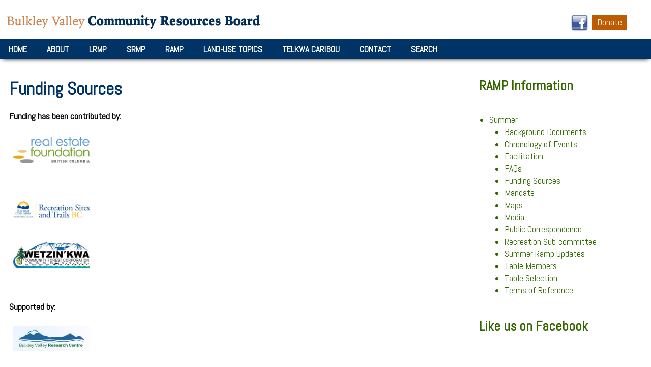

--- FILE ---
content_type: text/html; charset=UTF-8
request_url: https://bvcrb.ca/ramp/summer/funding-sources/
body_size: 5503
content:
    <!DOCTYPE html>
<!--[if lt IE 7]>      <html class="no-js lt-ie9 lt-ie8 lt-ie7"> <![endif]-->
<!--[if IE 7]>         <html class="no-js lt-ie9 lt-ie8"> <![endif]-->
<!--[if IE 8]>         <html class="no-js lt-ie9"> <![endif]-->
<!--[if gt IE 8]><!--> <html class="no-js"> <!--<![endif]-->
    <head>
		<link href='https://fonts.googleapis.com/css?family=Open+Sans:400,800,700' rel='stylesheet' type='text/css'>
        <link href='https://fonts.googleapis.com/css?family=Pontano+Sans|Didact+Gothic|Nobile:400,700' rel='stylesheet' type='text/css'>
        <link href='https://fonts.googleapis.com/css?family=Karla:400,700' rel='stylesheet' type='text/css'>
        <link href='https://fonts.googleapis.com/css?family=Abel' rel='stylesheet' type='text/css'>
        <title>Funding Sources | Bulkley Valley Community Resource Board</title><meta name='keywords' content='community, bulkley valley, bc, land resources, sustainable resource management, land resource management' /><meta name='description' content='The Bulkley Valley Community Resources Board (BVCRB) is a collection of local citizens with a range of value perspectives who guide local land-use decisions.' /><link rel='canonical' href='https://bvcrb.ca/ramp/summer/funding-sources/' /><meta name='robots' content='INDEX, FOLLOW' /><!-- Open Graph --><meta property='og:title' content='Funding Sources' /><meta property='og:description' content='The Bulkley Valley Community Resources Board (BVCRB) is a collection of local citizens with a range of value perspectives who guide local land-use decisions.' /><meta property='og:type' content='article' /><!-- Twitter Card --><meta property='twitter:title' content='Funding Sources' /><meta property='twitter:card' content='summary' /><meta property='twitter:description' content='The Bulkley Valley Community Resources Board (BVCRB) is a collection of local citizens with a range of value perspectives who guide local land-use decisions.' /><!-- generated by SEO Lite (v2) (0to9 Creative Impact Agency) -->
        
        <link rel="apple-touch-icon" sizes="57x57" href="/apple-icon-57x57.png">
		<link rel="apple-touch-icon" sizes="60x60" href="/apple-icon-60x60.png">
		<link rel="apple-touch-icon" sizes="72x72" href="/apple-icon-72x72.png">
		<link rel="apple-touch-icon" sizes="76x76" href="/apple-icon-76x76.png">
		<link rel="apple-touch-icon" sizes="114x114" href="/apple-icon-114x114.png">
		<link rel="apple-touch-icon" sizes="120x120" href="/apple-icon-120x120.png">
		<link rel="apple-touch-icon" sizes="144x144" href="/apple-icon-144x144.png">
		<link rel="apple-touch-icon" sizes="152x152" href="/apple-icon-152x152.png">
		<link rel="apple-touch-icon" sizes="180x180" href="/apple-icon-180x180.png">
		<link rel="icon" type="image/png" sizes="192x192"  href="/android-icon-192x192.png">
		<link rel="icon" type="image/png" sizes="32x32" href="/favicon-32x32.png">
		<link rel="icon" type="image/png" sizes="96x96" href="/favicon-96x96.png">
		<link rel="icon" type="image/png" sizes="16x16" href="/favicon-16x16.png">
		<link rel="manifest" href="/manifest.json">
		<meta name="msapplication-TileColor" content="#ffffff">
		<meta name="msapplication-TileImage" content="/ms-icon-144x144.png">
		<meta name="theme-color" content="#ffffff">
        
        <meta charset="utf-8">
        <meta http-equiv="X-UA-Compatible" content="IE=edge">		
        <meta name="viewport" content="width=device-width, initial-scale=1">

        <link rel="stylesheet" href="https://bvcrb.ca/css/normalize.css">
        <link rel="stylesheet" href="https://bvcrb.ca/css/common.css">
        <link rel="stylesheet" media="screen and (min-width: 35em)" href="https://bvcrb.ca/css/desktop.css">
        <link rel="stylesheet" href="https://bvcrb.ca/css/main.css">
        <script src="https://bvcrb.ca/js/modernizr-2.6.2.min.js"></script>
        <!-- Global site tag (gtag.js) - Google Analytics -->
<script async src="https://www.googletagmanager.com/gtag/js?id=G-G8WRYJCC5D"></script>
<script>
  window.dataLayer = window.dataLayer || [];
  function gtag(){dataLayer.push(arguments);}
  gtag('js', new Date());

  gtag('config', 'G-G8WRYJCC5D');
</script>
   </head>
	   <body>
  <div id="fb-root"></div>
  <script>(function(d, s, id) {
  var js, fjs = d.getElementsByTagName(s)[0];
  if (d.getElementById(id)) return;
  js = d.createElement(s); js.id = id;
  js.src = "//connect.facebook.net/en_US/sdk.js#xfbml=1&version=v2.3";
  fjs.parentNode.insertBefore(js, fjs);
}(document, 'script', 'facebook-jssdk'));</script>
  <header>
    <div class="inner">
      <br>
      <div class="logo">
        <a href="https://bvcrb.ca/"><img src="https://bvcrb.ca/logo.png" style="margin-top:16px;"></a>
      </div>
      <ul id="util">
        <div class="facebook">
		  <a href="https://www.facebook.com/pages/Bulkley-Valley-Community-Resources-Board/153563508046699"><img src="https://bvcrb.ca/images/facebook_button.gif" width="35px" height="auto" style="margin-left:10px;"></a>
        </div>
        <a href="https://bvcrb.ca/about/donate" style="padding: 4px 10px 4px 10px; background-color: #BE5A00;">Donate</a>
      </ul>
    </div>
        <div id="search-overlay">
    <div class="constrain-wrapper wrapper">
      <div class="directory-search">
        <a class="search-trigger" href="#"><strong>X</strong> Close Window</a>
        <form method="post" action="https://bvcrb.ca/"  >
<div class='hiddenFields'>
<input type="hidden" name="params" value="eyJyZXN1bHRfcGFnZSI6Ilwvc2VhcmNoXC9yZXN1bHRzXC8ifQ" />
<input type="hidden" name="ACT" value="41" />
<input type="hidden" name="site_id" value="1" />
<input type="hidden" name="csrf_token" value="48cc9c30df4d4a0c7b50334f402d710f580de2ed" />
</div>


          <svg version="1.1" class="svg-search" xmlns="http://www.w3.org/2000/svg" xmlns:xlink="http://www.w3.org/1999/xlink" x="0px" y="0px"
	 width="32px" height="31.667px" viewBox="0.833 0.5 32 31.667" enable-background="new 0.833 0.5 32 31.667" xml:space="preserve">
<g>
	<defs>
		<rect id="SVGID_1_" x="1.526" y="0.75" width="31.099" height="31.1"/>
	</defs>
	<clipPath id="SVGID_2_">
		<use xlink:href="#SVGID_1_"  overflow="visible"/>
	</clipPath>
	<path clip-path="url(#SVGID_2_)" d="M6.836,18.054c-3.31-3.31-3.31-8.679,0-11.993
		c3.312-3.311,8.679-3.311,11.995,0c3.312,3.314,3.312,8.683,0,11.993C15.516,21.367,10.149,21.367,6.836,18.054 M31.68,26.336
		l-8.901-8.902c2.316-4.286,1.672-9.75-1.951-13.37c-4.414-4.417-11.574-4.417-15.989,0c-4.416,4.415-4.416,11.573,0,15.99
		c3.622,3.621,9.085,4.267,13.37,1.948l8.902,8.901c1.261,1.261,3.308,1.261,4.569,0S32.941,27.598,31.68,26.336"/>
</g>
</svg>
          <input type="search" name="keywords" id="keywords" placeholder="Search">
        </form>
      </div>
    </div>
    </div>
  </header>
  <nav class="siteColorBG">
    <div class="inner">		
      <a href="#" id="menuBtn">Menu</a>
	  <ul>
        <li><a href="https://bvcrb.ca/">Home</a></li>
		<li class="first"><a href="/about/">About</a>
<ul>
<li class="first"><a href="/about/board-of-directors/">Board of Directors</a></li>
<li><a href="/about/value-perspectives/">Value Perspectives</a></li>
<li><a href="/about/join-the-board/">Join the Board</a></li>
<li><a href="/about/donate/">Donate</a></li>
<li><a href="/about/minutes/">Minutes</a></li>
<li><a href="/about/community-members/">Community Members</a></li>
<li class="last"><a href="/about/maps/">Maps</a></li>
</ul>
</li>
<li><a href="/lrmp/">LRMP</a>
<ul>
<li class="first last"><a href="/lrmp/links/">Links</a></li>
</ul>
</li>
<li><a href="/srmp/">SRMP</a></li>
<li class="parent-here"><a href="/ramp/">RAMP</a>
<ul>
<li class="parent-here first"><a href="/ramp/summer/">Summer</a></li>
</ul>
</li>
<li><a href="/land-use-topics/">Land-Use Topics</a>
<ul>
<li class="first"><a href="/land-use-topics/agriculture/">Agriculture + Range</a></li>
<li><a href="/land-use-topics/cultural-features/">Cultural Features</a></li>
<li><a href="/land-use-topics/energy/">Energy Extraction + Transportation</a></li>
<li><a href="/land-use-topics/ecosystems/">Ecosystems</a></li>
<li><a href="/land-use-topics/angling-management/">Fish + Angling</a></li>
<li><a href="/land-use-topics/forestry/">Forestry + Timber Production</a></li>
<li><a href="/land-use-topics/referrals-and-land-tenures/">Land Tenure + Referrals</a></li>
<li><a href="/land-use-topics/mining/">Minerals + Mining</a></li>
<li><a href="/land-use-topics/monitoring/">Monitoring</a></li>
<li><a href="/land-use-topics/parks-and-protected-areas/">Parks + Protected Areas</a></li>
<li><a href="/land-use-topics/recreation/">Recreation + Access</a></li>
<li><a href="/land-use-topics/wildlife/">Wildlife</a></li>
<li><a href="/land-use-topics/wilderness/">Wilderness + Aesthetic Features</a></li>
<li class="last"><a href="/land-use-topics/links/">Links</a></li>
</ul>
</li>
<li><a href="/telkwa-caribou/">Telkwa Caribou</a>
<ul>
<li class="first"><a href="/telkwa-caribou/about/">About</a></li>
<li class="last"><a href="/telkwa-caribou/documents/">Documents</a></li>
</ul>
</li>
<li class="last"><a href="/contact/">Contact</a></li>

        <li><a class="search-trigger" href="https://bvcrb.ca/search">Search<span aria-hidden="true" class="icon icon-search"></span></a></li>
	  </ul>
    </div>  
  </nav>
  
	   
	   <main class="clearfix">
        	<div class="inner">
            	
                <div id="primary">

				<article>
				
				  <h2 class="siteColor">Funding Sources</h2>
				  <p><strong>Funding has been contributed by:</strong></p>

<p><a href="http://refbc.com/"><img alt="" src="/images/uploads/gallery/refbc_logo.gif" style="float:left; height:53px; margin-bottom:10px; margin-top:10px; width:150px" /></a></p>

<p>&nbsp;</p>

<p>&nbsp;</p>

<p>&nbsp;</p>

<p><a href="http://www.sitesandtrailsbc.ca/default.aspx"><img alt="" src="/images/uploads/gallery/rstbc_logo.gif" style="float:left; height:36px; margin-bottom:10px; margin-top:10px; width:150px" /></a></p>

<p>&nbsp;</p>

<p>&nbsp;</p>

<p><a href="http://www.wetzinkwa.ca/"><img alt="" src="/images/uploads/gallery/wetzink_logo.gif" style="float:left; height:51px; margin-bottom:10px; margin-top:10px; width:150px" /></a></p>

<p>&nbsp;</p>

<p>&nbsp;</p>

<p>&nbsp;</p>

<p><strong>Supported by:</strong></p>

<p><a href="/images/uploads/gallery/bulkleyvalleyresearchcentre-lgoo.png"><img alt="" src="/images/uploads/gallery/bulkleyvalleyresearchcentre-lgoo.png" style="float:left; height:48px; margin-bottom:10px; margin-top:10px; width:150px" /></a></p>

<p>&nbsp;</p>

<p>&nbsp;</p>

<p>&nbsp;</p>

<p><a href="http://www.nwcc.bc.ca/"><img alt="" src="/images/uploads/gallery/nwcc_logo.gif" style="float:left; height:31px; margin-bottom:10px; margin-top:10px; width:150px" /></a></p>

<p>&nbsp;</p>

<p>&nbsp;</p>

<p><img alt="" src="/images/uploads/gallery/SEG-logo-web.jpg" style="float:left; height:66px; margin-bottom:10px; margin-top:10px; width:150px" /></p>
				  
				  			
				
				
			
		
			
			
				<div id="socialButtons"><script type="text/javascript">var switchTo5x=true;</script>
				<script type="text/javascript" src="http://w.sharethis.com/button/buttons.js"></script>
				<script type="text/javascript">stLight.options({"publisher":"991b667a-b369-4371-b7c8-485da24dd0c8","theme":"1","tracking":false,"publisherGA":"","doneScreen":false,"onhover":false,"embeds":false,"popup":false,"offsetLeft":"","offsetTop":"","headerTitle":"","headerColor":"","headerTextColor":"","mainWidgetColor":"","footerColor":"","serviceBarColor":"","shareButtonColor":"","helpTextColor":"","textBoxFontColor":""});</script>
				<span class="st_facebook" st_title="{title}" st_url="https://bvcrb.ca/" st_image="{cf_image}" st_summary='{cf_summary}' displayText="Share"></span><span class="st_twitter" st_title="{title}" st_url="{page_url}" st_image="{cf_image}" st_summary='{cf_summary}' displayText="Share"></span></div>

	<!--STRUCTURE LISTINGS -->

	



				</article>
                
				<a href="https://bvcrb.ca">Home</a> &raquo; <a href="https://bvcrb.ca/ramp/">RAMP</a> &raquo; <a href="https://bvcrb.ca/ramp/summer/">Summer</a> &raquo; <span class="last">Here</span>
				
				</div><!-- end #primary -->
				
   <aside id="sidebar">
  
  <section>
	
	  <h3 class="siteColor"><a href="https://bvcrb.ca/ramp">RAMP Information</a></h3>
	  <hr>
	  <ul id="nav-sub">
<li class="parent-here first last"><a href="/ramp/summer/">Summer</a>
<ul>
<li class="first"><a href="/ramp/summer/background-documents/">Background Documents</a></li>
<li><a href="/ramp/summer/chronology-of-events/">Chronology of Events</a></li>
<li><a href="/ramp/summer/facilitation/">Facilitation</a></li>
<li><a href="/ramp/summer/faqs/">FAQs</a></li>
<li class="here"><a href="/ramp/summer/funding-sources/">Funding Sources</a></li>
<li><a href="/ramp/summer/mandate/">Mandate</a></li>
<li><a href="/ramp/summer/maps/">Maps</a></li>
<li><a href="/ramp/summer/media/">Media</a></li>
<li><a href="/ramp/summer/public-correspondence/">Public Correspondence</a></li>
<li><a href="/ramp/summer/recreation-sub-committee/">Recreation Sub-committee</a></li>
<li><a href="/ramp/summer/news/">Summer Ramp Updates</a></li>
<li><a href="/ramp/summer/table-members/">Table Members</a></li>
<li><a href="/ramp/summer/table-selection/">Table Selection</a></li>
<li class="last"><a href="/ramp/summer/terms-of-reference/">Terms of Reference</a></li>
</ul>
</li>
</ul>
	
  </section>
  <br>
  <section>
    <h3 class="siteColor"><a href="https://www.facebook.com/pages/Bulkley-Valley-Community-Resources-Board/153563508046699">Like us on Facebook</a></h3>
	<hr>
	<div class="fb-page" data-href="https://www.facebook.com/pages/Bulkley-Valley-Community-Resources-Board/153563508046699" data-hide-cover="false" data-show-facepile="false" data-show-posts="false"><div class="fb-xfbml-parse-ignore"><blockquote cite="https://www.facebook.com/pages/Bulkley-Valley-Community-Resources-Board/153563508046699"><a href="https://www.facebook.com/pages/Bulkley-Valley-Community-Resources-Board/153563508046699">Bulkley Valley Community Resources Board</a></blockquote></div></div>
  </section>
  <br>
  <section>	
	<h3 class="siteColor" style="color:#336600;">eNewsletter Subscription</h3>
	<hr>
	<!-- Begin MailChimp Signup Form -->
    <link href="//cdn-images.mailchimp.com/embedcode/classic-10_7.css" rel="stylesheet" type="text/css">
    <style type="text/css">
	#mc_embed_signup{background:#fff; clear:left; font:14px Helvetica,Arial,sans-serif; }
	/* Add your own MailChimp form style overrides in your site stylesheet or in this style block.
	   We recommend moving this block and the preceding CSS link to the HEAD of your HTML file. */
    </style>
    <div id="mc_embed_signup">
      <form action="//bvcrb.us11.list-manage.com/subscribe/post?u=19c7b5add888185b087b948cf&amp;id=4bd58e6df5" method="post" id="mc-embedded-subscribe-form" name="mc-embedded-subscribe-form" class="validate" target="_blank" novalidate>
        <div id="mc_embed_signup_scroll">
	      <h2>Subscribe to our mailing list</h2>
          <div class="indicates-required"><span class="asterisk">*</span> indicates required</div>
          <div class="mc-field-group">
	        <label for="mce-EMAIL">Email Address  <span class="asterisk">*</span></label>
	        <input type="email" value="" name="EMAIL" class="required email" id="mce-EMAIL">
          </div>
          <div class="mc-field-group">
	        <label for="mce-FNAME">First Name </label>
	        <input type="text" value="" name="FNAME" class="" id="mce-FNAME">
          </div>
          <div class="mc-field-group">
	        <label for="mce-LNAME">Last Name </label>
	        <input type="text" value="" name="LNAME" class="" id="mce-LNAME">
          </div>
	      <div id="mce-responses" class="clear">
		    <div class="response" id="mce-error-response" style="display:none"></div>
		    <div class="response" id="mce-success-response" style="display:none"></div>
	      </div>    <!-- real people should not fill this in and expect good things - do not remove this or risk form bot signups-->
          <div style="position: absolute; left: -5000px;" aria-hidden="true"><input type="text" name="b_19c7b5add888185b087b948cf_4bd58e6df5" tabindex="-1" value=""></div>
          <div class="clear"><input type="submit" value="Subscribe" name="subscribe" id="mc-embedded-subscribe" class="button"></div>
        </div>
      </form>
    </div>
    <script type='text/javascript' src='//s3.amazonaws.com/downloads.mailchimp.com/js/mc-validate.js'></script><script type='text/javascript'>(function($) {window.fnames = new Array(); window.ftypes = new Array();fnames[0]='EMAIL';ftypes[0]='email';fnames[1]='FNAME';ftypes[1]='text';fnames[2]='LNAME';ftypes[2]='text';}(jQuery));var $mcj = jQuery.noConflict(true);</script>
<!--End mc_embed_signup-->
  </section>
</aside>
                            

		</div><!-- end .inner -->
	</main>

<footer class="siteColorBG" style="height:150px;">
  <div class="inner">
    <p>Bulkley Valley Community Resources Board</p>
	<p class="credits">&copy; 2026 All Rights Reserved</p>
  </div>
</footer>

<script src="//ajax.googleapis.com/ajax/libs/jquery/1.10.2/jquery.min.js"></script>
<script>window.jQuery || document.write('<script src="js/jquery-1.10.2.min.js"><\/script>')</script>
<script src="https://bvcrb.ca/js/superfish.min.js"></script>
<script src="https://bvcrb.ca/js/main.js"></script>
<script src="https://bvcrb.ca/js/plugins.js"></script>


</body>
</html>


--- FILE ---
content_type: text/css
request_url: https://bvcrb.ca/css/common.css
body_size: 1563
content:
/* =General stuff
----------------------------------------------- */

a {
	text-decoration: none;
    color: #336600;
}

.siteColor{
	color:#003366;
}

.siteColor a, #primary a {
	color:#336600;
	font-weight: bold;
}

.siteColorBG, nav.siteColorBG li ul {
	background:#003366;
}


.underline {
	border-bottom: 1px solid #999;
}

body {
	font-family: 'Abel', sans-serif;
}

.logo img {
	max-width: 100%;
}

/* =Util nav
----------------------------------------------- */

@media (max-width: 750px) {
  #util {
    display: none;
  }

}

/* =Header
----------------------------------------------- */

h1 {
	margin:0.5em 0 1em 0;
	font-weight:400;
}

h1 strong {
	font-weight:800;
	}

#menuBtn {
	display:block;
	font-size:1.2em;
	padding:0.25em;
	margin:0.25em 0 ;
	border-top:1px solid #86a788;
	border-bottom:1px solid #86a788;
	text-align:center;
}


/* =Nav
----------------------------------------------- */

nav ul {
	display:none;
	margin:1em;
	padding:0;
	font-size:1.2em;
}

nav ul ul{
	font-size:1.0em;
}

nav li li {
	font-size:0.8em;
}

nav a {
	text-decoration: none;
	color:#FFF;
}


nav {
	clear:both;
}

/* =Slideshow banner
----------------------------------------------- */

#slideshow {
	display:none;
}

@media (max-width: 1015px) {
	#slideshow .slide p {
		font-size: 16px !important;

	}

	#slideshow .slide h3 {
		font-size: 1.1em !important;
		margin-top: 16px !important;
	}

	#slideshow .slide .text {
		top:-15px !important;
	}

}

/* =Main Article 
----------------------------------------------- */



#primary {
	margin:1em;	
}

article img {
	width:100%;
}

#partners {
	display:none;
}

.readMore {
	text-align:right;
	font-size:0.9em;
}

h2.event {
	margin-bottom:0;
	padding-bottom:0;
	}

.summary h3 {
	margin-bottom:0.1em;
	}
	
.thumbnail.summary {
	clear:both;
	margin:1em 0;
	}

.thumbnail.summary  .image {
	width:18%;
	float:left;
}

.thumbnail.summary .text {
	width:82%;
	float:right;
	}
	
.thumbnail.summary .text p {
	margin-top:0;
	padding-top:0;
	font-size:0.9em;
	}

.thumbnail.summary img {
	border-radius:0.5em;
	width:90%;
	margin:0;
	}

.invasive.detail img {
    width:100%;
    margin:0.5em 0;
    border:5px solid white;
    border-radius:1em;
}


.invasive dt{
	float:left;
	clear:left;
	background:#a7c9a9;
	width:25%;
	color:#FFF;
	font-size:1.2em;
	padding:0.2em 2%;
	margin:0.2em 0;
	text-align: right;
}

.invasive dd {
	float:left;
	width:67%;
	background:#c6d9c7;
	color:#333;
	font-size:1.2em;
	padding:0.2em 2%;
	margin:0.2em 0;
}

/* =Sidebar
----------------------------------------------- */

aside {
	clear:both;
	margin:1em;
}

aside section {
	
}

aside article {
	margin-left:0;
	margin-right:0;
}

aside h3, aside h4 {
	margin-bottom:0em;
	padding-bottom:0em;
}

aside h3 a, aside h4 a {
	color:#000;	
}

.date {
	margin:0;
	padding:0;
	font-size:0.8em;
}

aside p {
	margin-top:0;
	padding-top:0;
}

#breadcrumbs {
    clear:both;
    padding-top:0.2em;
    margin-top:2em;
}

#sidebar ul {
	color: #336600;
	padding: 0 0 0 20px;
}

#sidebar li li {
	list-style: disc;
}

#sidebar ul ul {margin: 0; padding-left: 30px;}


/* =Footer
----------------------------------------------- */

footer {
	clear:both;
	z-index:100;
}

#footerMenu, #footerContact, #footerUtil {
	width:100%;
}

footer .inner {
	padding:1em 0;
}

footer h3, footer a, footer p {
	text-align:center;
	color:#FFF;
}

footer h3 {
	margin-top:0;
	padding-top:1em;
	font-size:1.8em;
}

.credits {
	font-size:0.85em;
}

/* =Forms
----------------------------------------------- */

#mc-embedded-subscribe-form {
	font-size:0.8em;
	margin:0.5em 0;
}
#mc-embedded-subscribe-form input[type="email"] {
	padding-left:2em;
	color:#666;	
	padding:0.4em;
}

#mc-embedded-subscribe-form input[type="submit"] {
	border:none;
	color:#FFF;
	padding:0.5em;
}

#primary form span.required {
	color:#F00;
	}

 #primary form {
	}
	
 #primary form p {
	clear:left;
	}

 #primary form .hidden {
	display:none;
	}

 #primary form label {
	/*width:150px;
	float:left;
	display:block;
	clear:left;
	font-weight:bold;
	margin:0.5em 0;*/
	}
	
 #primary form label.error {
	margin:0 0 0 150px;
	clear:both;
	width:350px;
	color:#F00;
	font-style:italic;
	position:relative;
	top:-10px;
	}

 #primary form input[type="text"] {
	width:20em;
	margin:0.5em 0;
	}
	
 #primary form input.error {
	border:1px solid #F00;
	}
	
 #primary form h4 {
	clear:left;
	font-size:0.8em;
	}
	
 #primary form label.noFloat {
	width:auto;
	float:none;
	}
	
 #primary form textarea {
	width:20em;
	height:12em;
	margin:0.5em 0;
	}
	
 #primary form label.wide {
	width:450px;
	float:none;
	clear:both;
	}
	
 #primary form textarea.wide {
	width:450px;
	height:215px;
	margin:10px 0;
	clear:both;
	}
	
 #primary form .checkbox label {
	clear:none;
	float:none;
	width:auto;
	font-weight:normal;
	padding:0;
	display:inline;
	
	}
	
 #primary form .checkbox input{
	float:none;
	margin:0;
	clear:none;
	width:auto;
	position:relative;

	}
	
 #primary form p.radioset {
	clear:none;
	}
	
 #primary form select{
	width:200px;
	margin:10px 0;
	}
	
 #primary form select.small {
	width:70px;
	}
	
 #primary form .leftCol {
	display:block;
	float:left;
	width:250px;
	}
	
 #primary form .rightCol {
	display:block;
	float:right;
	width:250px;
	}
	
 #primary form .submit {
	margin-left:150px;
	}
	
 #primary form .submit.wide {
	margin-left:0;
	}
	
 #primary form .uploader {
	margin:0 0 0 20px;
	}
	

--- FILE ---
content_type: text/css
request_url: https://bvcrb.ca/css/desktop.css
body_size: 1247
content:
/* =General stuff
----------------------------------------------- */

#container {	
	clear:both;
	width:96%;
	max-width:1600px;
	margin:0 auto;
	padding:0 2%;
	background:url(../images/site/white_texture_bg.jpg);
	box-shadow:0 -5px 3px 0 #999;
	
}

.inner {
	width:100%;
	max-width:1600px;
	margin:0 auto;
	position:relative;
}

/* =Z-Index
----------------------------------------------- */

#container {
	z-index:1;
}

header {
	z-index:1000;

}

#invasiveCarousel {
	z-index:6;
}

footer {
	z-index:7;
}

/* =Header
----------------------------------------------- */

header {
	box-shadow:0px 5px 5px -5px #999;
	width:100%;
	position:relative;
	margin:0;
	padding:0;
	height:100px;
	margin-top: -23px;
}

header .inner {
	height:105px;
}

header h1 {
	font-size:1.5em;
	margin-top:0;
	padding-top:1.5em;
	}


#searchBox {
	float:right;
	width:270px;
	margin:15px 12px 0px 0px;
	}

#socialButtons {
	float:right;
}

/* =Nav
----------------------------------------------- */

#menuBtn {
	display:none;
}

nav {
	clear:none;
	box-shadow:0px 5px 10px -5px #000;
	z-index:99999;
	position:relative;
}

nav .inner {
	/*text-align:center;*/
}

nav ul {
	display:block;
	overflow:hidden;
	margin:0;
	padding:0;
}

nav li ul {
	position:absolute;
	width:12em;
	left:-9999em;
	display:block;
	text-align:left;
}

nav li {
	font-size:17px;
	display:inline-block;
	font-weight:bold;
	text-transform:uppercase;
}

nav a {
	display:block;
	padding:0.5em 1em;
	padding-bottom: 7px;
}


nav li li {
	display:block;
}

nav li:hover ul, nav li.sfHover ul {
	left:auto;
}

/*** Superfish mega menu essential styles ***/

.sf-menu li:hover > .sf-mega,
.sf-menu li.sfHover > .sf-mega {
  display: block;
}

/*** END Superfish mega menu essential styles ***/

#util {
	position:absolute;
	top:30px;
	right:25px;
    padding: 5px 20px;
    /*background-color: #BE5A00;*/
}

#util li {
	text-transform:none;
	font-weight:normal;
    
	
}
#util a {
	color:#fff;
	margin:0 0.1em;
	padding:0px;
	/*background-color: #BE5A00;*/
    
}

.facebook{
	display:inline;
}

.facebook img {
	margin-top: -2px;
}

#facebookBtn {
	width:34px;
	height:34px;
	background:url(../images/site/facebookIcon.png);
}

/* =Slideshow
----------------------------------------------- */

#slideshow {
	display:block;
	width:100%;
	z-index:1;
	position:relative;
	max-height: 460px;
	overflow:hidden;

}

#slideshow .slide {
    display:none;
	position:relative;
	width:100%;
}

#slideshow .slide.first {
    display:block;
}

#slideshow .slide img {
	width:100%;
	height:auto;
}

#slideshow .slide .text {
	/*position: absolute;
	bottom: 50px;*/
	/* left: 3px; */
	/*right: 0px;
	background: url(../images/captionBG.png);*/
	/* width: 100%; */
	/*padding: 10px 20px 20px 20px;*/
 
	  position: absolute;
	  bottom: 0;
	  top: 0px;
	  /* left: 3px; */
	  right: 0px;
	  background: url(../images/captionBG.png);
	  max-width: 39%;
	  /*padding: 44px 20px 65px 20px;*/
	  padding: 4% 1% 1% 2%;
}

#slideshow .slide * {
	color:#000000;
	}


#slideshow .slide h3 {
	margin:0;
	padding:0;
	font-size:1.6em;
	/*text-transform:uppercase;*/
}

#slideshow .slide p {
	margin:0;
	padding:0;
	font-size:1.3em;
	line-height:1em;
	margin-top: 30px;
}


#slideshow .slide small {
	font-size:0.6em;
}
/* =Content
----------------------------------------------- */

main {
	background: none;
	width:100%;
	box-shadow:0px -5px 10px -5px #999;
	position:relative;
	margin:0;
	padding:1em 0 0 0;
	z-index:999;
	clear:both;
}

.summary h3, .summary .date {
	margin-bottom:0;
	padding-bottom:0;
	}
	
.summary p {
	margin-top:0;
	padding-top:0;
	}
	
.summary {
	margin:2.5em 0;
	}

article img {
	width:auto;
	float:right;
	margin:0.5em 0 0.5em 0.5em;
}


.invasive.detail img {
    width:auto;
    margin:1em 0 1em 1em;
    border:none;
}

main h2, main h3 {
	margin-top:0;
	padding-top:0;
}

main h3 {
	margin-bottom: 0;
}




--- FILE ---
content_type: application/javascript
request_url: https://bvcrb.ca/js/main.js
body_size: 660
content:
function clearDefault(el) {
  if (el.defaultValue==el.value) el.value = ""
}

function restoreDefault(el) {
	if (el.value == "") el.value = el.defaultValue;
}

$(document).ready(function() {
	$("#menuBtn").click(function(e){
		$('nav ul').slideToggle();
		e.preventDefault();
	});	
	$('nav ul').superfish();

	// Trigger Animations when coming in to view 
	  $.fn.isInViewport = function () {
	    let elementTop = $(this).offset().top;
	    let elementBottom = elementTop + $(this).outerHeight();

	    let viewportTop = $(window).scrollTop();
	    let viewportBottom = viewportTop + $(window).height();

	    return elementBottom > viewportTop && elementTop < viewportBottom;
	  };
	  $('.user-animated').each(function(i, el){
	    var animation = $(this).attr("data-animation");
	    if ($(this).isInViewport()) {
	      $(this).addClass(animation);
	      $(this).removeClass("user-animated");
	      $(this).addClass("user-animated-loaded");
	    } 
	  });
	  $(window).scroll(function () {
	     $('article h2').each(function(i, el){
	        var animation = $(this).attr("data-animation");
	        if ($(this).isInViewport()) {
	            $(this).addClass(animation);
	            $(this).removeClass("user-animated");
	            $(this).addClass("user-animated-loaded");
	        } 
	     })
	  });

	//  Search Overlay  
	$('.search-trigger').click(function(e){
	  e.preventDefault();
	  if ( $('#search-overlay').css('visibility') == 'hidden' )
	    $('#search-overlay').css('visibility','visible');
	  else
	    $('#search-overlay').css('visibility','hidden');
	});

  $('.responsive-table').basictable({
    showEmptyCells: true,
    tableWrap: true,
    breakpoint: 500,
  });
  $('.responsive-table-medium').basictable({
    showEmptyCells: true,
    tableWrap: true,
    breakpoint: 750,
  });

});

--- FILE ---
content_type: application/javascript
request_url: https://bvcrb.ca/js/plugins.js
body_size: 1352
content:
// Avoid `console` errors in browsers that lack a console.
(function() {
    var method;
    var noop = function () {};
    var methods = [
        'assert', 'clear', 'count', 'debug', 'dir', 'dirxml', 'error',
        'exception', 'group', 'groupCollapsed', 'groupEnd', 'info', 'log',
        'markTimeline', 'profile', 'profileEnd', 'table', 'time', 'timeEnd',
        'timeStamp', 'trace', 'warn'
    ];
    var length = methods.length;
    var console = (window.console = window.console || {});

    while (length--) {
        method = methods[length];

        // Only stub undefined methods.
        if (!console[method]) {
            console[method] = noop;
        }
    }
}());

// Place any jQuery/helper plugins in here.
/*
 * @license jQuery Basictable | MIT | Jerry Low | https://www.github.com/jerrylow/basictable
 */
!function(t){t.fn.basictable=function(e){const a=function(e,a){const i=[];if(a.tableWrap&&e.wrap('<div class="bt-wrapper"></div>'),a.header){let a="";a=e.find("thead tr th").length?"thead th":e.find("tbody tr th").length?"tbody tr th":e.find("th").length?"tr:first th":"tr:first td",t.each(e.find(a),function(){const e=t(this),a=parseInt(e.attr("colspan"),10)||1,n=e.closest("tr").index();i[n]||(i[n]=[]);for(let t=0;t<a;t++)i[n].push(e)})}t.each(e.find("tbody tr"),function(){n(t(this),i,a)}),t.each(e.find("tfoot tr"),function(){n(t(this),i,a)})},n=function(e,a,n){e.children().each(function(){const e=t(this);if(""!==e.html()&&"&nbsp;"!==e.html()||n.showEmptyCells){const t=e.index();let i="";for(let e=0;e<a.length;e++){0!==e&&(i+=": "),i+=a[e][t].text()}e.attr("data-th",i),n.contentWrap&&!e.children().hasClass("bt-content")&&e.wrapInner('<span class="bt-content" />')}else e.addClass("bt-hide")})},i=function(e,a){a.forceResponsive?null!==a.breakpoint&&t(window).width()<=a.breakpoint||null!==a.containerBreakpoint&&e.parent().width()<=a.containerBreakpoint?o(e,a):r(e,a):e.removeClass("bt").outerWidth()>e.parent().width()?o(e,a):r(e,a)},o=function(t,e){t.addClass("bt"),e.header||t.addClass("bt--no-header"),e.tableWrap&&t.parent(".bt-wrapper").addClass("active")},r=function(t,e){t.removeClass("bt bt--no-header"),e.tableWrap&&t.parent(".bt-wrapper").removeClass("active")},s=function(e,a){e.removeClass("bt bt--no-header"),e.find("td").removeAttr("data-th"),a.tableWrap&&e.unwrap(),a.contentWrap&&function(e){t.each(e.find("td"),function(){const e=t(this),a=e.children(".bt-content").html();e.html(a)})}(e),e.removeData("basictable")};this.each(function(){const n=t(this);if(0===n.length||n.data("basictable")){if(n.data("basictable")){const t=n.data("basictable");"destroy"===e?s(n,t):"restart"===e?(s(n,t),n.data("basictable",t),a(n,t),i(n,t)):"start"===e?o(n,t):"stop"===e?r(n,t):i(n,t)}return!1}const c=t.extend({},t.fn.basictable.defaults,e),l={breakpoint:c.breakpoint,containerBreakpoint:c.containerBreakpoint,contentWrap:c.contentWrap,forceResponsive:c.forceResponsive,noResize:c.noResize,tableWrap:c.tableWrap,showEmptyCells:c.showEmptyCells,header:c.header};null===l.breakpoint&&null===l.containerBreakpoint&&(l.breakpoint=568),n.data("basictable",l),a(n,n.data("basictable")),l.noResize||(i(n,n.data("basictable")),t(window).bind("resize.basictable",function(){!function(t){t.data("basictable")&&i(t,t.data("basictable"))}(n)}))})},t.fn.basictable.defaults={breakpoint:null,containerBreakpoint:null,contentWrap:!0,forceResponsive:!0,noResize:!1,tableWrap:!1,showEmptyCells:!1,header:!0}}(jQuery);